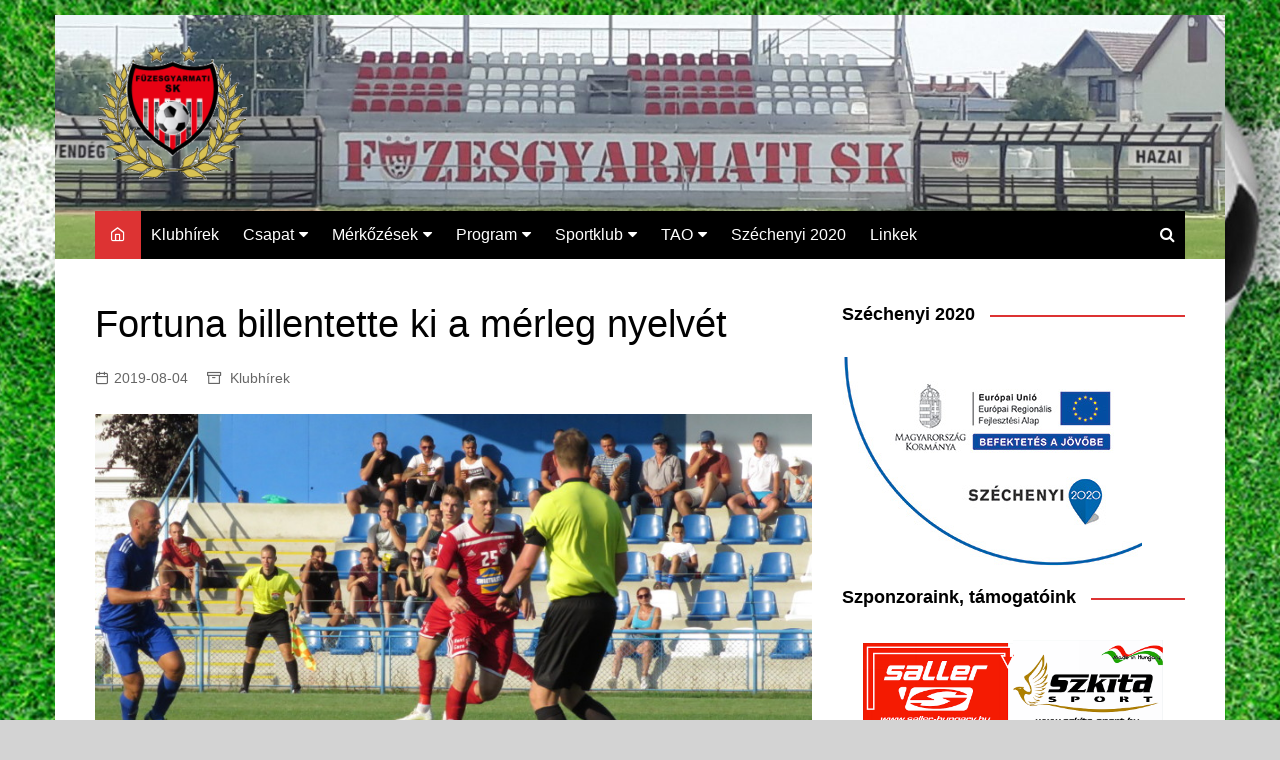

--- FILE ---
content_type: text/html; charset=UTF-8
request_url: https://fuzesgyarmatisk.hu/fortuna-billentette-ki-a-merleg-nyelvet/
body_size: 16289
content:
		<!doctype html>
		<html lang="hu">
				<head>
			<meta charset="UTF-8">
			<meta name="viewport" content="width=device-width, initial-scale=1">
			<link rel="profile" href="http://gmpg.org/xfn/11">
			<meta name='robots' content='index, follow, max-image-preview:large, max-snippet:-1, max-video-preview:-1' />

		<!-- Meta Tag Manager -->
		<meta property="og:description" content="Füzesgyarmati SK" />
		<!-- / Meta Tag Manager -->

	<!-- This site is optimized with the Yoast SEO plugin v20.13 - https://yoast.com/wordpress/plugins/seo/ -->
	<title>Fortuna billentette ki a mérleg nyelvét</title>
	<meta name="description" content="Füzesgyarmati SK" />
	<link rel="canonical" href="https://fuzesgyarmatisk.hu/fortuna-billentette-ki-a-merleg-nyelvet/" />
	<meta property="og:locale" content="hu_HU" />
	<meta property="og:type" content="article" />
	<meta property="og:title" content="Fortuna billentette ki a mérleg nyelvét" />
	<meta property="og:description" content="Füzesgyarmati SK" />
	<meta property="og:url" content="https://fuzesgyarmatisk.hu/fortuna-billentette-ki-a-merleg-nyelvet/" />
	<meta property="og:site_name" content="Füzesgyarmati SK" />
	<meta property="article:publisher" content="https://www.facebook.com/fuzesgyarmatisk/" />
	<meta property="article:published_time" content="2019-08-04T18:30:35+00:00" />
	<meta property="og:image" content="https://fuzesgyarmatisk.hu/wp-content/uploads/2019/08/IMG_7605.jpg" />
	<meta property="og:image:width" content="800" />
	<meta property="og:image:height" content="450" />
	<meta property="og:image:type" content="image/jpeg" />
	<meta name="author" content="Boros Tibor" />
	<meta name="twitter:card" content="summary_large_image" />
	<meta name="twitter:label1" content="Szerző:" />
	<meta name="twitter:data1" content="Boros Tibor" />
	<meta name="twitter:label2" content="Becsült olvasási idő" />
	<meta name="twitter:data2" content="3 perc" />
	<script type="application/ld+json" class="yoast-schema-graph">{"@context":"https://schema.org","@graph":[{"@type":"Article","@id":"https://fuzesgyarmatisk.hu/fortuna-billentette-ki-a-merleg-nyelvet/#article","isPartOf":{"@id":"https://fuzesgyarmatisk.hu/fortuna-billentette-ki-a-merleg-nyelvet/"},"author":{"name":"Boros Tibor","@id":"https://fuzesgyarmatisk.hu/#/schema/person/7d081b1ab6722824c887b204ef125c52"},"headline":"Fortuna billentette ki a mérleg nyelvét","datePublished":"2019-08-04T18:30:35+00:00","dateModified":"2019-08-04T18:30:35+00:00","mainEntityOfPage":{"@id":"https://fuzesgyarmatisk.hu/fortuna-billentette-ki-a-merleg-nyelvet/"},"wordCount":566,"publisher":{"@id":"https://fuzesgyarmatisk.hu/#organization"},"image":{"@id":"https://fuzesgyarmatisk.hu/fortuna-billentette-ki-a-merleg-nyelvet/#primaryimage"},"thumbnailUrl":"https://fuzesgyarmatisk.hu/wp-content/uploads/2019/08/IMG_7605.jpg","articleSection":["Klubhírek"],"inLanguage":"hu"},{"@type":"WebPage","@id":"https://fuzesgyarmatisk.hu/fortuna-billentette-ki-a-merleg-nyelvet/","url":"https://fuzesgyarmatisk.hu/fortuna-billentette-ki-a-merleg-nyelvet/","name":"Fortuna billentette ki a mérleg nyelvét","isPartOf":{"@id":"https://fuzesgyarmatisk.hu/#website"},"primaryImageOfPage":{"@id":"https://fuzesgyarmatisk.hu/fortuna-billentette-ki-a-merleg-nyelvet/#primaryimage"},"image":{"@id":"https://fuzesgyarmatisk.hu/fortuna-billentette-ki-a-merleg-nyelvet/#primaryimage"},"thumbnailUrl":"https://fuzesgyarmatisk.hu/wp-content/uploads/2019/08/IMG_7605.jpg","datePublished":"2019-08-04T18:30:35+00:00","dateModified":"2019-08-04T18:30:35+00:00","description":"Füzesgyarmati SK","breadcrumb":{"@id":"https://fuzesgyarmatisk.hu/fortuna-billentette-ki-a-merleg-nyelvet/#breadcrumb"},"inLanguage":"hu","potentialAction":[{"@type":"ReadAction","target":["https://fuzesgyarmatisk.hu/fortuna-billentette-ki-a-merleg-nyelvet/"]}]},{"@type":"ImageObject","inLanguage":"hu","@id":"https://fuzesgyarmatisk.hu/fortuna-billentette-ki-a-merleg-nyelvet/#primaryimage","url":"https://fuzesgyarmatisk.hu/wp-content/uploads/2019/08/IMG_7605.jpg","contentUrl":"https://fuzesgyarmatisk.hu/wp-content/uploads/2019/08/IMG_7605.jpg","width":800,"height":450},{"@type":"BreadcrumbList","@id":"https://fuzesgyarmatisk.hu/fortuna-billentette-ki-a-merleg-nyelvet/#breadcrumb","itemListElement":[{"@type":"ListItem","position":1,"name":"Home","item":"https://fuzesgyarmatisk.hu/"},{"@type":"ListItem","position":2,"name":"Fortuna billentette ki a mérleg nyelvét"}]},{"@type":"WebSite","@id":"https://fuzesgyarmatisk.hu/#website","url":"https://fuzesgyarmatisk.hu/","name":"Füzesgyarmati SK","description":"A Füzesgyarmati SK hivatalos oldala","publisher":{"@id":"https://fuzesgyarmatisk.hu/#organization"},"potentialAction":[{"@type":"SearchAction","target":{"@type":"EntryPoint","urlTemplate":"https://fuzesgyarmatisk.hu/?s={search_term_string}"},"query-input":"required name=search_term_string"}],"inLanguage":"hu"},{"@type":"Organization","@id":"https://fuzesgyarmatisk.hu/#organization","name":"Füzesgyarmati SK","url":"https://fuzesgyarmatisk.hu/","logo":{"@type":"ImageObject","inLanguage":"hu","@id":"https://fuzesgyarmatisk.hu/#/schema/logo/image/","url":"https://fuzesgyarmatisk.hu/wp-content/uploads/2016/09/fuzesgyarmat_sk_logokicsi.png","contentUrl":"https://fuzesgyarmatisk.hu/wp-content/uploads/2016/09/fuzesgyarmat_sk_logokicsi.png","width":500,"height":500,"caption":"Füzesgyarmati SK"},"image":{"@id":"https://fuzesgyarmatisk.hu/#/schema/logo/image/"},"sameAs":["https://www.facebook.com/fuzesgyarmatisk/"]},{"@type":"Person","@id":"https://fuzesgyarmatisk.hu/#/schema/person/7d081b1ab6722824c887b204ef125c52","name":"Boros Tibor","image":{"@type":"ImageObject","inLanguage":"hu","@id":"https://fuzesgyarmatisk.hu/#/schema/person/image/","url":"https://secure.gravatar.com/avatar/e748619f31acc84d4ef396dba13192b1?s=96&d=mm&r=g","contentUrl":"https://secure.gravatar.com/avatar/e748619f31acc84d4ef396dba13192b1?s=96&d=mm&r=g","caption":"Boros Tibor"}}]}</script>
	<!-- / Yoast SEO plugin. -->


<link rel="alternate" type="application/rss+xml" title="Füzesgyarmati SK &raquo; hírcsatorna" href="https://fuzesgyarmatisk.hu/feed/" />
<script type="text/javascript">
window._wpemojiSettings = {"baseUrl":"https:\/\/s.w.org\/images\/core\/emoji\/14.0.0\/72x72\/","ext":".png","svgUrl":"https:\/\/s.w.org\/images\/core\/emoji\/14.0.0\/svg\/","svgExt":".svg","source":{"concatemoji":"https:\/\/fuzesgyarmatisk.hu\/wp-includes\/js\/wp-emoji-release.min.js?ver=ebfbef2d5ff53a70b139af396fb6febc"}};
/*! This file is auto-generated */
!function(i,n){var o,s,e;function c(e){try{var t={supportTests:e,timestamp:(new Date).valueOf()};sessionStorage.setItem(o,JSON.stringify(t))}catch(e){}}function p(e,t,n){e.clearRect(0,0,e.canvas.width,e.canvas.height),e.fillText(t,0,0);var t=new Uint32Array(e.getImageData(0,0,e.canvas.width,e.canvas.height).data),r=(e.clearRect(0,0,e.canvas.width,e.canvas.height),e.fillText(n,0,0),new Uint32Array(e.getImageData(0,0,e.canvas.width,e.canvas.height).data));return t.every(function(e,t){return e===r[t]})}function u(e,t,n){switch(t){case"flag":return n(e,"\ud83c\udff3\ufe0f\u200d\u26a7\ufe0f","\ud83c\udff3\ufe0f\u200b\u26a7\ufe0f")?!1:!n(e,"\ud83c\uddfa\ud83c\uddf3","\ud83c\uddfa\u200b\ud83c\uddf3")&&!n(e,"\ud83c\udff4\udb40\udc67\udb40\udc62\udb40\udc65\udb40\udc6e\udb40\udc67\udb40\udc7f","\ud83c\udff4\u200b\udb40\udc67\u200b\udb40\udc62\u200b\udb40\udc65\u200b\udb40\udc6e\u200b\udb40\udc67\u200b\udb40\udc7f");case"emoji":return!n(e,"\ud83e\udef1\ud83c\udffb\u200d\ud83e\udef2\ud83c\udfff","\ud83e\udef1\ud83c\udffb\u200b\ud83e\udef2\ud83c\udfff")}return!1}function f(e,t,n){var r="undefined"!=typeof WorkerGlobalScope&&self instanceof WorkerGlobalScope?new OffscreenCanvas(300,150):i.createElement("canvas"),a=r.getContext("2d",{willReadFrequently:!0}),o=(a.textBaseline="top",a.font="600 32px Arial",{});return e.forEach(function(e){o[e]=t(a,e,n)}),o}function t(e){var t=i.createElement("script");t.src=e,t.defer=!0,i.head.appendChild(t)}"undefined"!=typeof Promise&&(o="wpEmojiSettingsSupports",s=["flag","emoji"],n.supports={everything:!0,everythingExceptFlag:!0},e=new Promise(function(e){i.addEventListener("DOMContentLoaded",e,{once:!0})}),new Promise(function(t){var n=function(){try{var e=JSON.parse(sessionStorage.getItem(o));if("object"==typeof e&&"number"==typeof e.timestamp&&(new Date).valueOf()<e.timestamp+604800&&"object"==typeof e.supportTests)return e.supportTests}catch(e){}return null}();if(!n){if("undefined"!=typeof Worker&&"undefined"!=typeof OffscreenCanvas&&"undefined"!=typeof URL&&URL.createObjectURL&&"undefined"!=typeof Blob)try{var e="postMessage("+f.toString()+"("+[JSON.stringify(s),u.toString(),p.toString()].join(",")+"));",r=new Blob([e],{type:"text/javascript"}),a=new Worker(URL.createObjectURL(r),{name:"wpTestEmojiSupports"});return void(a.onmessage=function(e){c(n=e.data),a.terminate(),t(n)})}catch(e){}c(n=f(s,u,p))}t(n)}).then(function(e){for(var t in e)n.supports[t]=e[t],n.supports.everything=n.supports.everything&&n.supports[t],"flag"!==t&&(n.supports.everythingExceptFlag=n.supports.everythingExceptFlag&&n.supports[t]);n.supports.everythingExceptFlag=n.supports.everythingExceptFlag&&!n.supports.flag,n.DOMReady=!1,n.readyCallback=function(){n.DOMReady=!0}}).then(function(){return e}).then(function(){var e;n.supports.everything||(n.readyCallback(),(e=n.source||{}).concatemoji?t(e.concatemoji):e.wpemoji&&e.twemoji&&(t(e.twemoji),t(e.wpemoji)))}))}((window,document),window._wpemojiSettings);
</script>
<style type="text/css">
img.wp-smiley,
img.emoji {
	display: inline !important;
	border: none !important;
	box-shadow: none !important;
	height: 1em !important;
	width: 1em !important;
	margin: 0 0.07em !important;
	vertical-align: -0.1em !important;
	background: none !important;
	padding: 0 !important;
}
</style>
	<link rel='stylesheet' id='twb-open-sans-css' href='https://fonts.googleapis.com/css?family=Open+Sans%3A300%2C400%2C500%2C600%2C700%2C800&#038;display=swap&#038;ver=ebfbef2d5ff53a70b139af396fb6febc' type='text/css' media='all' />
<link rel='stylesheet' id='twbbwg-global-css' href='https://fuzesgyarmatisk.hu/wp-content/plugins/photo-gallery/booster/assets/css/global.css?ver=1.0.0' type='text/css' media='all' />
<link rel='stylesheet' id='wp-block-library-css' href='https://fuzesgyarmatisk.hu/wp-includes/css/dist/block-library/style.min.css?ver=ebfbef2d5ff53a70b139af396fb6febc' type='text/css' media='all' />
<style id='wp-block-library-theme-inline-css' type='text/css'>
.wp-block-audio figcaption{color:#555;font-size:13px;text-align:center}.is-dark-theme .wp-block-audio figcaption{color:hsla(0,0%,100%,.65)}.wp-block-audio{margin:0 0 1em}.wp-block-code{border:1px solid #ccc;border-radius:4px;font-family:Menlo,Consolas,monaco,monospace;padding:.8em 1em}.wp-block-embed figcaption{color:#555;font-size:13px;text-align:center}.is-dark-theme .wp-block-embed figcaption{color:hsla(0,0%,100%,.65)}.wp-block-embed{margin:0 0 1em}.blocks-gallery-caption{color:#555;font-size:13px;text-align:center}.is-dark-theme .blocks-gallery-caption{color:hsla(0,0%,100%,.65)}.wp-block-image figcaption{color:#555;font-size:13px;text-align:center}.is-dark-theme .wp-block-image figcaption{color:hsla(0,0%,100%,.65)}.wp-block-image{margin:0 0 1em}.wp-block-pullquote{border-bottom:4px solid;border-top:4px solid;color:currentColor;margin-bottom:1.75em}.wp-block-pullquote cite,.wp-block-pullquote footer,.wp-block-pullquote__citation{color:currentColor;font-size:.8125em;font-style:normal;text-transform:uppercase}.wp-block-quote{border-left:.25em solid;margin:0 0 1.75em;padding-left:1em}.wp-block-quote cite,.wp-block-quote footer{color:currentColor;font-size:.8125em;font-style:normal;position:relative}.wp-block-quote.has-text-align-right{border-left:none;border-right:.25em solid;padding-left:0;padding-right:1em}.wp-block-quote.has-text-align-center{border:none;padding-left:0}.wp-block-quote.is-large,.wp-block-quote.is-style-large,.wp-block-quote.is-style-plain{border:none}.wp-block-search .wp-block-search__label{font-weight:700}.wp-block-search__button{border:1px solid #ccc;padding:.375em .625em}:where(.wp-block-group.has-background){padding:1.25em 2.375em}.wp-block-separator.has-css-opacity{opacity:.4}.wp-block-separator{border:none;border-bottom:2px solid;margin-left:auto;margin-right:auto}.wp-block-separator.has-alpha-channel-opacity{opacity:1}.wp-block-separator:not(.is-style-wide):not(.is-style-dots){width:100px}.wp-block-separator.has-background:not(.is-style-dots){border-bottom:none;height:1px}.wp-block-separator.has-background:not(.is-style-wide):not(.is-style-dots){height:2px}.wp-block-table{margin:0 0 1em}.wp-block-table td,.wp-block-table th{word-break:normal}.wp-block-table figcaption{color:#555;font-size:13px;text-align:center}.is-dark-theme .wp-block-table figcaption{color:hsla(0,0%,100%,.65)}.wp-block-video figcaption{color:#555;font-size:13px;text-align:center}.is-dark-theme .wp-block-video figcaption{color:hsla(0,0%,100%,.65)}.wp-block-video{margin:0 0 1em}.wp-block-template-part.has-background{margin-bottom:0;margin-top:0;padding:1.25em 2.375em}
</style>
<style id='classic-theme-styles-inline-css' type='text/css'>
/*! This file is auto-generated */
.wp-block-button__link{color:#fff;background-color:#32373c;border-radius:9999px;box-shadow:none;text-decoration:none;padding:calc(.667em + 2px) calc(1.333em + 2px);font-size:1.125em}.wp-block-file__button{background:#32373c;color:#fff;text-decoration:none}
</style>
<style id='global-styles-inline-css' type='text/css'>
body{--wp--preset--color--black: #000000;--wp--preset--color--cyan-bluish-gray: #abb8c3;--wp--preset--color--white: #ffffff;--wp--preset--color--pale-pink: #f78da7;--wp--preset--color--vivid-red: #cf2e2e;--wp--preset--color--luminous-vivid-orange: #ff6900;--wp--preset--color--luminous-vivid-amber: #fcb900;--wp--preset--color--light-green-cyan: #7bdcb5;--wp--preset--color--vivid-green-cyan: #00d084;--wp--preset--color--pale-cyan-blue: #8ed1fc;--wp--preset--color--vivid-cyan-blue: #0693e3;--wp--preset--color--vivid-purple: #9b51e0;--wp--preset--gradient--vivid-cyan-blue-to-vivid-purple: linear-gradient(135deg,rgba(6,147,227,1) 0%,rgb(155,81,224) 100%);--wp--preset--gradient--light-green-cyan-to-vivid-green-cyan: linear-gradient(135deg,rgb(122,220,180) 0%,rgb(0,208,130) 100%);--wp--preset--gradient--luminous-vivid-amber-to-luminous-vivid-orange: linear-gradient(135deg,rgba(252,185,0,1) 0%,rgba(255,105,0,1) 100%);--wp--preset--gradient--luminous-vivid-orange-to-vivid-red: linear-gradient(135deg,rgba(255,105,0,1) 0%,rgb(207,46,46) 100%);--wp--preset--gradient--very-light-gray-to-cyan-bluish-gray: linear-gradient(135deg,rgb(238,238,238) 0%,rgb(169,184,195) 100%);--wp--preset--gradient--cool-to-warm-spectrum: linear-gradient(135deg,rgb(74,234,220) 0%,rgb(151,120,209) 20%,rgb(207,42,186) 40%,rgb(238,44,130) 60%,rgb(251,105,98) 80%,rgb(254,248,76) 100%);--wp--preset--gradient--blush-light-purple: linear-gradient(135deg,rgb(255,206,236) 0%,rgb(152,150,240) 100%);--wp--preset--gradient--blush-bordeaux: linear-gradient(135deg,rgb(254,205,165) 0%,rgb(254,45,45) 50%,rgb(107,0,62) 100%);--wp--preset--gradient--luminous-dusk: linear-gradient(135deg,rgb(255,203,112) 0%,rgb(199,81,192) 50%,rgb(65,88,208) 100%);--wp--preset--gradient--pale-ocean: linear-gradient(135deg,rgb(255,245,203) 0%,rgb(182,227,212) 50%,rgb(51,167,181) 100%);--wp--preset--gradient--electric-grass: linear-gradient(135deg,rgb(202,248,128) 0%,rgb(113,206,126) 100%);--wp--preset--gradient--midnight: linear-gradient(135deg,rgb(2,3,129) 0%,rgb(40,116,252) 100%);--wp--preset--font-size--small: 16px;--wp--preset--font-size--medium: 28px;--wp--preset--font-size--large: 32px;--wp--preset--font-size--x-large: 42px;--wp--preset--font-size--larger: 38px;--wp--preset--spacing--20: 0.44rem;--wp--preset--spacing--30: 0.67rem;--wp--preset--spacing--40: 1rem;--wp--preset--spacing--50: 1.5rem;--wp--preset--spacing--60: 2.25rem;--wp--preset--spacing--70: 3.38rem;--wp--preset--spacing--80: 5.06rem;--wp--preset--shadow--natural: 6px 6px 9px rgba(0, 0, 0, 0.2);--wp--preset--shadow--deep: 12px 12px 50px rgba(0, 0, 0, 0.4);--wp--preset--shadow--sharp: 6px 6px 0px rgba(0, 0, 0, 0.2);--wp--preset--shadow--outlined: 6px 6px 0px -3px rgba(255, 255, 255, 1), 6px 6px rgba(0, 0, 0, 1);--wp--preset--shadow--crisp: 6px 6px 0px rgba(0, 0, 0, 1);}:where(.is-layout-flex){gap: 0.5em;}:where(.is-layout-grid){gap: 0.5em;}body .is-layout-flow > .alignleft{float: left;margin-inline-start: 0;margin-inline-end: 2em;}body .is-layout-flow > .alignright{float: right;margin-inline-start: 2em;margin-inline-end: 0;}body .is-layout-flow > .aligncenter{margin-left: auto !important;margin-right: auto !important;}body .is-layout-constrained > .alignleft{float: left;margin-inline-start: 0;margin-inline-end: 2em;}body .is-layout-constrained > .alignright{float: right;margin-inline-start: 2em;margin-inline-end: 0;}body .is-layout-constrained > .aligncenter{margin-left: auto !important;margin-right: auto !important;}body .is-layout-constrained > :where(:not(.alignleft):not(.alignright):not(.alignfull)){max-width: var(--wp--style--global--content-size);margin-left: auto !important;margin-right: auto !important;}body .is-layout-constrained > .alignwide{max-width: var(--wp--style--global--wide-size);}body .is-layout-flex{display: flex;}body .is-layout-flex{flex-wrap: wrap;align-items: center;}body .is-layout-flex > *{margin: 0;}body .is-layout-grid{display: grid;}body .is-layout-grid > *{margin: 0;}:where(.wp-block-columns.is-layout-flex){gap: 2em;}:where(.wp-block-columns.is-layout-grid){gap: 2em;}:where(.wp-block-post-template.is-layout-flex){gap: 1.25em;}:where(.wp-block-post-template.is-layout-grid){gap: 1.25em;}.has-black-color{color: var(--wp--preset--color--black) !important;}.has-cyan-bluish-gray-color{color: var(--wp--preset--color--cyan-bluish-gray) !important;}.has-white-color{color: var(--wp--preset--color--white) !important;}.has-pale-pink-color{color: var(--wp--preset--color--pale-pink) !important;}.has-vivid-red-color{color: var(--wp--preset--color--vivid-red) !important;}.has-luminous-vivid-orange-color{color: var(--wp--preset--color--luminous-vivid-orange) !important;}.has-luminous-vivid-amber-color{color: var(--wp--preset--color--luminous-vivid-amber) !important;}.has-light-green-cyan-color{color: var(--wp--preset--color--light-green-cyan) !important;}.has-vivid-green-cyan-color{color: var(--wp--preset--color--vivid-green-cyan) !important;}.has-pale-cyan-blue-color{color: var(--wp--preset--color--pale-cyan-blue) !important;}.has-vivid-cyan-blue-color{color: var(--wp--preset--color--vivid-cyan-blue) !important;}.has-vivid-purple-color{color: var(--wp--preset--color--vivid-purple) !important;}.has-black-background-color{background-color: var(--wp--preset--color--black) !important;}.has-cyan-bluish-gray-background-color{background-color: var(--wp--preset--color--cyan-bluish-gray) !important;}.has-white-background-color{background-color: var(--wp--preset--color--white) !important;}.has-pale-pink-background-color{background-color: var(--wp--preset--color--pale-pink) !important;}.has-vivid-red-background-color{background-color: var(--wp--preset--color--vivid-red) !important;}.has-luminous-vivid-orange-background-color{background-color: var(--wp--preset--color--luminous-vivid-orange) !important;}.has-luminous-vivid-amber-background-color{background-color: var(--wp--preset--color--luminous-vivid-amber) !important;}.has-light-green-cyan-background-color{background-color: var(--wp--preset--color--light-green-cyan) !important;}.has-vivid-green-cyan-background-color{background-color: var(--wp--preset--color--vivid-green-cyan) !important;}.has-pale-cyan-blue-background-color{background-color: var(--wp--preset--color--pale-cyan-blue) !important;}.has-vivid-cyan-blue-background-color{background-color: var(--wp--preset--color--vivid-cyan-blue) !important;}.has-vivid-purple-background-color{background-color: var(--wp--preset--color--vivid-purple) !important;}.has-black-border-color{border-color: var(--wp--preset--color--black) !important;}.has-cyan-bluish-gray-border-color{border-color: var(--wp--preset--color--cyan-bluish-gray) !important;}.has-white-border-color{border-color: var(--wp--preset--color--white) !important;}.has-pale-pink-border-color{border-color: var(--wp--preset--color--pale-pink) !important;}.has-vivid-red-border-color{border-color: var(--wp--preset--color--vivid-red) !important;}.has-luminous-vivid-orange-border-color{border-color: var(--wp--preset--color--luminous-vivid-orange) !important;}.has-luminous-vivid-amber-border-color{border-color: var(--wp--preset--color--luminous-vivid-amber) !important;}.has-light-green-cyan-border-color{border-color: var(--wp--preset--color--light-green-cyan) !important;}.has-vivid-green-cyan-border-color{border-color: var(--wp--preset--color--vivid-green-cyan) !important;}.has-pale-cyan-blue-border-color{border-color: var(--wp--preset--color--pale-cyan-blue) !important;}.has-vivid-cyan-blue-border-color{border-color: var(--wp--preset--color--vivid-cyan-blue) !important;}.has-vivid-purple-border-color{border-color: var(--wp--preset--color--vivid-purple) !important;}.has-vivid-cyan-blue-to-vivid-purple-gradient-background{background: var(--wp--preset--gradient--vivid-cyan-blue-to-vivid-purple) !important;}.has-light-green-cyan-to-vivid-green-cyan-gradient-background{background: var(--wp--preset--gradient--light-green-cyan-to-vivid-green-cyan) !important;}.has-luminous-vivid-amber-to-luminous-vivid-orange-gradient-background{background: var(--wp--preset--gradient--luminous-vivid-amber-to-luminous-vivid-orange) !important;}.has-luminous-vivid-orange-to-vivid-red-gradient-background{background: var(--wp--preset--gradient--luminous-vivid-orange-to-vivid-red) !important;}.has-very-light-gray-to-cyan-bluish-gray-gradient-background{background: var(--wp--preset--gradient--very-light-gray-to-cyan-bluish-gray) !important;}.has-cool-to-warm-spectrum-gradient-background{background: var(--wp--preset--gradient--cool-to-warm-spectrum) !important;}.has-blush-light-purple-gradient-background{background: var(--wp--preset--gradient--blush-light-purple) !important;}.has-blush-bordeaux-gradient-background{background: var(--wp--preset--gradient--blush-bordeaux) !important;}.has-luminous-dusk-gradient-background{background: var(--wp--preset--gradient--luminous-dusk) !important;}.has-pale-ocean-gradient-background{background: var(--wp--preset--gradient--pale-ocean) !important;}.has-electric-grass-gradient-background{background: var(--wp--preset--gradient--electric-grass) !important;}.has-midnight-gradient-background{background: var(--wp--preset--gradient--midnight) !important;}.has-small-font-size{font-size: var(--wp--preset--font-size--small) !important;}.has-medium-font-size{font-size: var(--wp--preset--font-size--medium) !important;}.has-large-font-size{font-size: var(--wp--preset--font-size--large) !important;}.has-x-large-font-size{font-size: var(--wp--preset--font-size--x-large) !important;}
.wp-block-navigation a:where(:not(.wp-element-button)){color: inherit;}
:where(.wp-block-post-template.is-layout-flex){gap: 1.25em;}:where(.wp-block-post-template.is-layout-grid){gap: 1.25em;}
:where(.wp-block-columns.is-layout-flex){gap: 2em;}:where(.wp-block-columns.is-layout-grid){gap: 2em;}
.wp-block-pullquote{font-size: 1.5em;line-height: 1.6;}
</style>
<link rel='stylesheet' id='bwg_fonts-css' href='https://fuzesgyarmatisk.hu/wp-content/plugins/photo-gallery/css/bwg-fonts/fonts.css?ver=0.0.1' type='text/css' media='all' />
<link rel='stylesheet' id='sumoselect-css' href='https://fuzesgyarmatisk.hu/wp-content/plugins/photo-gallery/css/sumoselect.min.css?ver=3.4.6' type='text/css' media='all' />
<link rel='stylesheet' id='mCustomScrollbar-css' href='https://fuzesgyarmatisk.hu/wp-content/plugins/photo-gallery/css/jquery.mCustomScrollbar.min.css?ver=3.1.5' type='text/css' media='all' />
<link rel='stylesheet' id='bwg_frontend-css' href='https://fuzesgyarmatisk.hu/wp-content/plugins/photo-gallery/css/styles.min.css?ver=1.8.23' type='text/css' media='all' />
<link rel='stylesheet' id='fb_current_stylesheet-css' href='https://fuzesgyarmatisk.hu/wp-content/plugins/wp-facebook-fanbox-widget/css/style.css?ver=ebfbef2d5ff53a70b139af396fb6febc' type='text/css' media='all' />
<link rel='stylesheet' id='wordpress-popular-posts-css-css' href='https://fuzesgyarmatisk.hu/wp-content/plugins/wordpress-popular-posts/assets/css/wpp.css?ver=6.4.2' type='text/css' media='all' />
<link rel='stylesheet' id='cream-magazine-style-css' href='https://fuzesgyarmatisk.hu/wp-content/themes/cream-magazine/style.css?ver=2.1.7' type='text/css' media='all' />
<link rel='stylesheet' id='fontAwesome-4-css' href='https://fuzesgyarmatisk.hu/wp-content/themes/cream-magazine/assets/dist/fonts/fontAwesome/fontAwesome.min.css?ver=2.1.7' type='text/css' media='all' />
<link rel='stylesheet' id='feather-icons-css' href='https://fuzesgyarmatisk.hu/wp-content/themes/cream-magazine/assets/dist/fonts/feather/feather.min.css?ver=2.1.7' type='text/css' media='all' />
<link rel='stylesheet' id='cream-magazine-main-css' href='https://fuzesgyarmatisk.hu/wp-content/themes/cream-magazine/assets/dist/css/main.css?ver=2.1.7' type='text/css' media='all' />
<script type='text/javascript' src='https://fuzesgyarmatisk.hu/wp-includes/js/jquery/jquery.min.js?ver=3.7.0' id='jquery-core-js'></script>
<script type='text/javascript' src='https://fuzesgyarmatisk.hu/wp-includes/js/jquery/jquery-migrate.min.js?ver=3.4.1' id='jquery-migrate-js'></script>
<script type='text/javascript' src='https://fuzesgyarmatisk.hu/wp-content/plugins/photo-gallery/booster/assets/js/circle-progress.js?ver=1.2.2' id='twbbwg-circle-js'></script>
<script type='text/javascript' id='twbbwg-global-js-extra'>
/* <![CDATA[ */
var twb = {"nonce":"08c41dd2c6","ajax_url":"https:\/\/fuzesgyarmatisk.hu\/wp-admin\/admin-ajax.php","plugin_url":"https:\/\/fuzesgyarmatisk.hu\/wp-content\/plugins\/photo-gallery\/booster","href":"https:\/\/fuzesgyarmatisk.hu\/wp-admin\/admin.php?page=twbbwg_photo-gallery"};
var twb = {"nonce":"08c41dd2c6","ajax_url":"https:\/\/fuzesgyarmatisk.hu\/wp-admin\/admin-ajax.php","plugin_url":"https:\/\/fuzesgyarmatisk.hu\/wp-content\/plugins\/photo-gallery\/booster","href":"https:\/\/fuzesgyarmatisk.hu\/wp-admin\/admin.php?page=twbbwg_photo-gallery"};
/* ]]> */
</script>
<script type='text/javascript' src='https://fuzesgyarmatisk.hu/wp-content/plugins/photo-gallery/booster/assets/js/global.js?ver=1.0.0' id='twbbwg-global-js'></script>
<script type='text/javascript' src='https://fuzesgyarmatisk.hu/wp-content/plugins/photo-gallery/js/jquery.sumoselect.min.js?ver=3.4.6' id='sumoselect-js'></script>
<script type='text/javascript' src='https://fuzesgyarmatisk.hu/wp-content/plugins/photo-gallery/js/tocca.min.js?ver=2.0.9' id='bwg_mobile-js'></script>
<script type='text/javascript' src='https://fuzesgyarmatisk.hu/wp-content/plugins/photo-gallery/js/jquery.mCustomScrollbar.concat.min.js?ver=3.1.5' id='mCustomScrollbar-js'></script>
<script type='text/javascript' src='https://fuzesgyarmatisk.hu/wp-content/plugins/photo-gallery/js/jquery.fullscreen.min.js?ver=0.6.0' id='jquery-fullscreen-js'></script>
<script type='text/javascript' id='bwg_frontend-js-extra'>
/* <![CDATA[ */
var bwg_objectsL10n = {"bwg_field_required":"field is required.","bwg_mail_validation":"Ez nem egy \u00e9rv\u00e9nyes e-mail c\u00edm\u00e9t. ","bwg_search_result":"Nincsenek k\u00e9pek felel meg a keres\u00e9st.","bwg_select_tag":"Select Tag","bwg_order_by":"Order By","bwg_search":"Keres\u00e9s","bwg_show_ecommerce":"Show Ecommerce","bwg_hide_ecommerce":"Hide Ecommerce","bwg_show_comments":"Hozz\u00e1sz\u00f3l\u00e1st mutat","bwg_hide_comments":"Megjegyz\u00e9sek elrejt\u00e9se","bwg_restore":"Vissza\u00e1ll\u00edt\u00e1sa","bwg_maximize":"Maximaliz\u00e1l\u00e1sa","bwg_fullscreen":"Teljes k\u00e9perny\u0151","bwg_exit_fullscreen":"Kil\u00e9p\u00e9s Teljes k\u00e9perny\u0151","bwg_search_tag":"SEARCH...","bwg_tag_no_match":"No tags found","bwg_all_tags_selected":"All tags selected","bwg_tags_selected":"tags selected","play":"Lej\u00e1tsz\u00e1s","pause":"Sz\u00fcnet","is_pro":"","bwg_play":"Lej\u00e1tsz\u00e1s","bwg_pause":"Sz\u00fcnet","bwg_hide_info":"Inform\u00e1ci\u00f3 elrejt\u00e9se","bwg_show_info":"Mutassa info","bwg_hide_rating":"Hide \u00e9rt\u00e9kel\u00e9se","bwg_show_rating":"Mutassa \u00e9rt\u00e9kel\u00e9se","ok":"Ok","cancel":"Cancel","select_all":"Select all","lazy_load":"0","lazy_loader":"https:\/\/fuzesgyarmatisk.hu\/wp-content\/plugins\/photo-gallery\/images\/ajax_loader.png","front_ajax":"0","bwg_tag_see_all":"see all tags","bwg_tag_see_less":"see less tags"};
/* ]]> */
</script>
<script type='text/javascript' src='https://fuzesgyarmatisk.hu/wp-content/plugins/photo-gallery/js/scripts.min.js?ver=1.8.23' id='bwg_frontend-js'></script>
<script id="wpp-json" type="application/json">
{"sampling_active":0,"sampling_rate":100,"ajax_url":"https:\/\/fuzesgyarmatisk.hu\/wp-json\/wordpress-popular-posts\/v1\/popular-posts","api_url":"https:\/\/fuzesgyarmatisk.hu\/wp-json\/wordpress-popular-posts","ID":2964,"token":"0deff1e18c","lang":0,"debug":0}
</script>
<script type='text/javascript' src='https://fuzesgyarmatisk.hu/wp-content/plugins/wordpress-popular-posts/assets/js/wpp.min.js?ver=6.4.2' id='wpp-js-js'></script>
<link rel="https://api.w.org/" href="https://fuzesgyarmatisk.hu/wp-json/" /><link rel="alternate" type="application/json" href="https://fuzesgyarmatisk.hu/wp-json/wp/v2/posts/2964" /><link rel="EditURI" type="application/rsd+xml" title="RSD" href="https://fuzesgyarmatisk.hu/xmlrpc.php?rsd" />

<link rel='shortlink' href='https://fuzesgyarmatisk.hu/?p=2964' />
<link rel="alternate" type="application/json+oembed" href="https://fuzesgyarmatisk.hu/wp-json/oembed/1.0/embed?url=https%3A%2F%2Ffuzesgyarmatisk.hu%2Ffortuna-billentette-ki-a-merleg-nyelvet%2F" />
<link rel="alternate" type="text/xml+oembed" href="https://fuzesgyarmatisk.hu/wp-json/oembed/1.0/embed?url=https%3A%2F%2Ffuzesgyarmatisk.hu%2Ffortuna-billentette-ki-a-merleg-nyelvet%2F&#038;format=xml" />
            <style id="wpp-loading-animation-styles">@-webkit-keyframes bgslide{from{background-position-x:0}to{background-position-x:-200%}}@keyframes bgslide{from{background-position-x:0}to{background-position-x:-200%}}.wpp-widget-placeholder,.wpp-widget-block-placeholder,.wpp-shortcode-placeholder{margin:0 auto;width:60px;height:3px;background:#dd3737;background:linear-gradient(90deg,#dd3737 0%,#571313 10%,#dd3737 100%);background-size:200% auto;border-radius:3px;-webkit-animation:bgslide 1s infinite linear;animation:bgslide 1s infinite linear}</style>
            <style>a:focus{outline:none !important;}a:hover{text-decoration:none !important;}button,input[type="button"],input[type="reset"],input[type="submit"],.primary-navigation > ul > li.home-btn,.cm_header_lay_three .primary-navigation > ul > li.home-btn,.news_ticker_wrap .ticker_head,#toTop,.section-title h2::after,.sidebar-widget-area .widget .widget-title h2::after,.footer-widget-container .widget .widget-title h2::after,#comments div#respond h3#reply-title::after,#comments h2.comments-title:after,.post_tags a,.owl-carousel .owl-nav button.owl-prev,.owl-carousel .owl-nav button.owl-next,.cm_author_widget .author-detail-link a,.error_foot form input[type="submit"],.widget_search form input[type="submit"],.header-search-container input[type="submit"],.trending_widget_carousel .owl-dots button.owl-dot,.pagination .page-numbers.current,.post-navigation .nav-links .nav-previous a,.post-navigation .nav-links .nav-next a,#comments form input[type="submit"],footer .widget.widget_search form input[type="submit"]:hover,.widget_product_search .woocommerce-product-search button[type="submit"],.woocommerce ul.products li.product .button,.woocommerce .woocommerce-pagination ul.page-numbers li span.current,.woocommerce .product div.summary .cart button.single_add_to_cart_button,.woocommerce .product div.woocommerce-tabs div.panel #reviews #review_form_wrapper .comment-form p.form-submit .submit,.woocommerce .product section.related > h2::after,.woocommerce .cart .button:hover,.woocommerce .cart .button:focus,.woocommerce .cart input.button:hover,.woocommerce .cart input.button:focus,.woocommerce #respond input#submit:hover,.woocommerce #respond input#submit:focus,.woocommerce button.button:hover,.woocommerce button.button:focus,.woocommerce input.button:hover,.woocommerce input.button:focus,.woocommerce #respond input#submit.alt:hover,.woocommerce a.button.alt:hover,.woocommerce button.button.alt:hover,.woocommerce input.button.alt:hover,.woocommerce a.remove:hover,.woocommerce-account .woocommerce-MyAccount-navigation ul li.is-active a,.woocommerce a.button:hover,.woocommerce a.button:focus,.widget_product_tag_cloud .tagcloud a:hover,.widget_product_tag_cloud .tagcloud a:focus,.woocommerce .widget_price_filter .price_slider_wrapper .ui-slider .ui-slider-handle,.error_page_top_portion,.primary-navigation ul li a span.menu-item-description{background-color:#dd3333}a:hover,.post_title h2 a:hover,.post_title h2 a:focus,.post_meta li a:hover,.post_meta li a:focus,ul.social-icons li a[href*=".com"]:hover::before,.ticker_carousel .owl-nav button.owl-prev i,.ticker_carousel .owl-nav button.owl-next i,.news_ticker_wrap .ticker_items .item a:hover,.news_ticker_wrap .ticker_items .item a:focus,.cm_banner .post_title h2 a:hover,.cm_banner .post_meta li a:hover,.cm_middle_post_widget_one .post_title h2 a:hover,.cm_middle_post_widget_one .post_meta li a:hover,.cm_middle_post_widget_three .post_thumb .post-holder a:hover,.cm_middle_post_widget_three .post_thumb .post-holder a:focus,.cm_middle_post_widget_six .middle_widget_six_carousel .item .card .card_content a:hover,.cm_middle_post_widget_six .middle_widget_six_carousel .item .card .card_content a:focus,.cm_post_widget_twelve .card .post-holder a:hover,.cm_post_widget_twelve .card .post-holder a:focus,.cm_post_widget_seven .card .card_content a:hover,.cm_post_widget_seven .card .card_content a:focus,.copyright_section a:hover,.footer_nav ul li a:hover,.breadcrumb ul li:last-child span,.pagination .page-numbers:hover,#comments ol.comment-list li article footer.comment-meta .comment-metadata span.edit-link a:hover,#comments ol.comment-list li article .reply a:hover,.social-share ul li a:hover,ul.social-icons li a:hover,ul.social-icons li a:focus,.woocommerce ul.products li.product a:hover,.woocommerce ul.products li.product .price,.woocommerce .woocommerce-pagination ul.page-numbers li a.page-numbers:hover,.woocommerce div.product p.price,.woocommerce div.product span.price,.video_section .video_details .post_title h2 a:hover,.primary-navigation.dark li a:hover,footer .footer_inner a:hover,.footer-widget-container ul.post_meta li:hover span,.footer-widget-container ul.post_meta li:hover a,ul.post_meta li a:hover,.cm-post-widget-two .big-card .post-holder .post_title h2 a:hover,.cm-post-widget-two .big-card .post_meta li a:hover,.copyright_section .copyrights a,.breadcrumb ul li a:hover,.breadcrumb ul li a:hover span{color:#dd3333}.ticker_carousel .owl-nav button.owl-prev,.ticker_carousel .owl-nav button.owl-next,.error_foot form input[type="submit"],.widget_search form input[type="submit"],.pagination .page-numbers:hover,#comments form input[type="submit"],.social-share ul li a:hover,.header-search-container .search-form-entry,.widget_product_search .woocommerce-product-search button[type="submit"],.woocommerce .woocommerce-pagination ul.page-numbers li span.current,.woocommerce .woocommerce-pagination ul.page-numbers li a.page-numbers:hover,.woocommerce a.remove:hover,.ticker_carousel .owl-nav button.owl-prev:hover,.ticker_carousel .owl-nav button.owl-next:hover,footer .widget.widget_search form input[type="submit"]:hover,.trending_widget_carousel .owl-dots button.owl-dot,.the_content blockquote,.widget_tag_cloud .tagcloud a:hover{border-color:#dd3333}header .mask{background-color:rgba(0,0,0,0.2);}header.cm-header-style-one{background-image:url(https://fuzesgyarmatisk.hu/wp-content/uploads/2020/08/cropped-20200823_133117-scaled-3.jpg);}.site-description{color:#ffffff;}body{font-family:Arial,sans-serif;font-weight:inherit;}h1,h2,h3,h4,h5,h6,.site-title{font-family:Arial,sans-serif;font-weight:inherit;}.entry_cats ul.post-categories li a{background-color:#dd3333;color:#fff;}.entry_cats ul.post-categories li a:hover{background-color:#010101;color:#fff;}.the_content a{color:#dd3333;}.the_content a:hover{color:#010101;}.post-display-grid .card_content .cm-post-excerpt{margin-top:15px;}</style>		<style type="text/css">
							.site-title,
				.site-description {
					position: absolute;
					clip: rect(1px, 1px, 1px, 1px);
				}
						</style>
		<style type="text/css" id="custom-background-css">
body.custom-background { background-color: #d3d3d3; background-image: url("https://fuzesgyarmatisk.hu/wp-content/uploads/2020/05/gyepszonyeg.jpg"); background-position: left top; background-size: contain; background-repeat: repeat; background-attachment: scroll; }
</style>
	<link rel="icon" href="https://fuzesgyarmatisk.hu/wp-content/uploads/2016/09/cropped-fuzesgyarmat_sk_logo200-e1473157673990-1-32x32.png" sizes="32x32" />
<link rel="icon" href="https://fuzesgyarmatisk.hu/wp-content/uploads/2016/09/cropped-fuzesgyarmat_sk_logo200-e1473157673990-1-192x192.png" sizes="192x192" />
<link rel="apple-touch-icon" href="https://fuzesgyarmatisk.hu/wp-content/uploads/2016/09/cropped-fuzesgyarmat_sk_logo200-e1473157673990-1-180x180.png" />
<meta name="msapplication-TileImage" content="https://fuzesgyarmatisk.hu/wp-content/uploads/2016/09/cropped-fuzesgyarmat_sk_logo200-e1473157673990-1-270x270.png" />
		<style type="text/css" id="wp-custom-css">
			.wpp-thumbnail {
    margin-top: 10px;
}
.sidebar-widget-area .widget {
    margin-bottom: 20px;
    overflow: no;
    background-color: transparent;
    padding: 0px 0px;
}
.cm-container {
    margin-top: 15px;
}
.cm_archive_page .section-title h1, .cm_search_page .section-title h1, .cm_not_found_page .section-title h1 {
    display: none;
}
.wpp-thumbnail {
    margin-top: 10px;
}
.widget_rss ul li a {
    font-style: inherit;
}		</style>
				</head>
				<body class="post-template-default single single-post postid-2964 single-format-standard custom-background wp-custom-logo wp-embed-responsive cm-mobile-content-sidebar right-sidebar boxed">
						<a class="skip-link screen-reader-text" href="#content">Skip to content</a>
				<div class="page-wrapper">
		<header class="general-header cm-header-style-one">
		<div class="cm-container">
		<div class="logo-container">
			<div class="row align-items-center">
				<div class="cm-col-lg-4 cm-col-12">
							<div class="logo">
			<a href="https://fuzesgyarmatisk.hu/" class="custom-logo-link" rel="home"><img width="152" height="136" src="https://fuzesgyarmatisk.hu/wp-content/uploads/2016/09/cropped-fuzesgyarmat_sk_logo200-e1473157673990-19.png" class="custom-logo" alt="Füzesgyarmati SK" decoding="async" /></a>		</div><!-- .logo -->
						</div><!-- .col -->
							</div><!-- .row -->
		</div><!-- .logo-container -->
		<nav class="main-navigation">
			<div id="main-nav" class="primary-navigation">
				<ul id="menu-menu-1" class=""><li class="home-btn"><a href="https://fuzesgyarmatisk.hu/"><i class="feather icon-home" aria-hidden="true"></i></a></li><li id="menu-item-4063" class="menu-item menu-item-type-taxonomy menu-item-object-category current-post-ancestor current-menu-parent current-post-parent menu-item-4063"><a href="https://fuzesgyarmatisk.hu/category/klubhirek/">Klubhírek</a></li>
<li id="menu-item-4064" class="menu-item menu-item-type-post_type menu-item-object-page menu-item-has-children menu-item-4064"><a href="https://fuzesgyarmatisk.hu/csapat/">Csapat</a>
<ul class="sub-menu">
	<li id="menu-item-2913" class="menu-item menu-item-type-post_type menu-item-object-page menu-item-2913"><a href="https://fuzesgyarmatisk.hu/fsk-ii/">FSK II.</a></li>
</ul>
</li>
<li id="menu-item-224" class="menu-item menu-item-type-post_type menu-item-object-page menu-item-has-children menu-item-224"><a href="https://fuzesgyarmatisk.hu/merkozesek/">Mérkőzések</a>
<ul class="sub-menu">
	<li id="menu-item-2934" class="menu-item menu-item-type-post_type menu-item-object-page menu-item-2934"><a href="https://fuzesgyarmatisk.hu/fsk-ii-2/">FSK II.</a></li>
	<li id="menu-item-2303" class="menu-item menu-item-type-post_type menu-item-object-page menu-item-2303"><a href="https://fuzesgyarmatisk.hu/videok/">Videók</a></li>
	<li id="menu-item-291" class="menu-item menu-item-type-post_type menu-item-object-page menu-item-291"><a href="https://fuzesgyarmatisk.hu/tabella/">Tabella</a></li>
	<li id="menu-item-1432" class="menu-item menu-item-type-post_type menu-item-object-page menu-item-1432"><a href="https://fuzesgyarmatisk.hu/golszerzok/">Gólszerzők</a></li>
</ul>
</li>
<li id="menu-item-204" class="menu-item menu-item-type-post_type menu-item-object-page menu-item-has-children menu-item-204"><a href="https://fuzesgyarmatisk.hu/program/">Program</a>
<ul class="sub-menu">
	<li id="menu-item-2942" class="menu-item menu-item-type-post_type menu-item-object-page menu-item-2942"><a href="https://fuzesgyarmatisk.hu/fsk-ii-3/">FSK II.</a></li>
</ul>
</li>
<li id="menu-item-51" class="menu-item menu-item-type-post_type menu-item-object-page menu-item-has-children menu-item-51"><a href="https://fuzesgyarmatisk.hu/about/">Sportklub</a>
<ul class="sub-menu">
	<li id="menu-item-87" class="menu-item menu-item-type-post_type menu-item-object-post menu-item-87"><a href="https://fuzesgyarmatisk.hu/elerhetoseg-es-megkozelites/">Sporttelep</a></li>
	<li id="menu-item-269" class="menu-item menu-item-type-post_type menu-item-object-page menu-item-269"><a href="https://fuzesgyarmatisk.hu/kapcsolat/">Kapcsolat</a></li>
	<li id="menu-item-3805" class="menu-item menu-item-type-post_type menu-item-object-page menu-item-3805"><a href="https://fuzesgyarmatisk.hu/eves-beszamolo/">Éves beszámoló</a></li>
	<li id="menu-item-4122" class="menu-item menu-item-type-post_type menu-item-object-page menu-item-4122"><a href="https://fuzesgyarmatisk.hu/dokumentumok/">Dokumentumok</a></li>
</ul>
</li>
<li id="menu-item-3757" class="menu-item menu-item-type-post_type menu-item-object-page menu-item-has-children menu-item-3757"><a href="https://fuzesgyarmatisk.hu/tao/">TAO</a>
<ul class="sub-menu">
	<li id="menu-item-4176" class="menu-item menu-item-type-post_type menu-item-object-page menu-item-4176"><a href="https://fuzesgyarmatisk.hu/2019-2/">2019</a></li>
	<li id="menu-item-4175" class="menu-item menu-item-type-post_type menu-item-object-page menu-item-4175"><a href="https://fuzesgyarmatisk.hu/2020-2/">2020</a></li>
	<li id="menu-item-5495" class="menu-item menu-item-type-post_type menu-item-object-page menu-item-5495"><a href="https://fuzesgyarmatisk.hu/2021-2/">2021</a></li>
	<li id="menu-item-6238" class="menu-item menu-item-type-post_type menu-item-object-page menu-item-6238"><a href="https://fuzesgyarmatisk.hu/2022-2/">2022</a></li>
	<li id="menu-item-6822" class="menu-item menu-item-type-post_type menu-item-object-page menu-item-6822"><a href="https://fuzesgyarmatisk.hu/2023-2/">2023</a></li>
	<li id="menu-item-6911" class="menu-item menu-item-type-post_type menu-item-object-page menu-item-6911"><a href="https://fuzesgyarmatisk.hu/2024-2/">2024</a></li>
	<li id="menu-item-6932" class="menu-item menu-item-type-post_type menu-item-object-page menu-item-6932"><a href="https://fuzesgyarmatisk.hu/2025-2/">2025</a></li>
	<li id="menu-item-6935" class="menu-item menu-item-type-post_type menu-item-object-page menu-item-6935"><a href="https://fuzesgyarmatisk.hu/2026-2/">2026</a></li>
</ul>
</li>
<li id="menu-item-6277" class="menu-item menu-item-type-post_type menu-item-object-page menu-item-6277"><a href="https://fuzesgyarmatisk.hu/szechenyi-2020/">Széchenyi 2020</a></li>
<li id="menu-item-4052" class="menu-item menu-item-type-post_type menu-item-object-page menu-item-4052"><a href="https://fuzesgyarmatisk.hu/linkek/">Linkek</a></li>
</ul>			</div><!-- .primary-navigation -->
			<div class="header-search-container">
				<div class="search-form-entry">
					<form role="search" class="cm-search-form" method="get" action="https://fuzesgyarmatisk.hu/"><input type="search" name="s" placeholder="Search..." value="" ><button type="submit" class="cm-submit-btn"><i class="feather icon-search"></i></button></form>				</div><!-- .search-form-entry -->
			</div><!-- .search-container -->
		</nav><!-- .main-navigation -->
	</div><!-- .cm-container -->
</header><!-- .general-header -->
<div id="content" class="site-content">
	<div class="cm-container">
	<div class="inner-page-wrapper">
		<div id="primary" class="content-area">
			<main id="main" class="site-main">
				<div class="cm_post_page_lay_wrap">
										<div class="single-container">
						<div class="row">  
							<div class="cm-col-lg-8 cm-col-12 sticky_portion cm-order-1-mobile-tablet">
								<div class="content-entry">
	<article id="post-2964" class="post-detail post-2964 post type-post status-publish format-standard has-post-thumbnail hentry category-klubhirek">
		<div class="the_title">
			<h1>Fortuna billentette ki a mérleg nyelvét</h1>
		</div><!-- .the_title -->
					<div class="cm-post-meta">
				<ul class="post_meta">
											<li class="posted_date">
							<a href="https://fuzesgyarmatisk.hu/fortuna-billentette-ki-a-merleg-nyelvet/"><time class="entry-date published updated" datetime="2019-08-04T18:30:35+02:00">2019-08-04</time></a>
						</li><!-- .posted_date -->
													<li class="entry_cats">
								<a href="https://fuzesgyarmatisk.hu/category/klubhirek/" rel="category tag">Klubhírek</a>							</li><!-- .entry_cats -->
											</ul><!-- .post_meta -->
			</div><!-- .meta -->
									<div class="post_thumb">
					<figure>
					<img width="800" height="450" src="https://fuzesgyarmatisk.hu/wp-content/uploads/2019/08/IMG_7605.jpg" class="attachment-full size-full wp-post-image" alt="Fortuna billentette ki a mérleg nyelvét" decoding="async" fetchpriority="high" srcset="https://fuzesgyarmatisk.hu/wp-content/uploads/2019/08/IMG_7605.jpg 800w, https://fuzesgyarmatisk.hu/wp-content/uploads/2019/08/IMG_7605-300x169.jpg 300w, https://fuzesgyarmatisk.hu/wp-content/uploads/2019/08/IMG_7605-768x432.jpg 768w, https://fuzesgyarmatisk.hu/wp-content/uploads/2019/08/IMG_7605-640x360.jpg 640w, https://fuzesgyarmatisk.hu/wp-content/uploads/2019/08/IMG_7605-150x84.jpg 150w, https://fuzesgyarmatisk.hu/wp-content/uploads/2019/08/IMG_7605-100x56.jpg 100w, https://fuzesgyarmatisk.hu/wp-content/uploads/2019/08/IMG_7605-50x28.jpg 50w, https://fuzesgyarmatisk.hu/wp-content/uploads/2019/08/IMG_7605-25x14.jpg 25w, https://fuzesgyarmatisk.hu/wp-content/uploads/2019/08/IMG_7605-569x320.jpg 569w, https://fuzesgyarmatisk.hu/wp-content/uploads/2019/08/IMG_7605-160x90.jpg 160w" sizes="(max-width: 800px) 100vw, 800px" />					</figure>
				</div>
						<div class="the_content">
			<p><span lang="hu-HU">Rangadóvesztéssel kezdtük az új bajnoki évet. </span><span lang="hu-HU">A Keleti csoport </span><span lang="hu-HU">tavalyi ezü</span><span lang="hu-HU">s</span><span lang="hu-HU">térmese otthonában maradtunk</span><span lang="hu-HU"> alul egy „</span><span lang="hu-HU">fél” </span><span lang="hu-HU">góllal, </span><span lang="hu-HU">ám ez is három pontot jelentett a Jászberénynek.</span></p>
<p><span lang="hu-HU">Jászberényi FC–Füzesgyarmati SK </span><span lang="hu-HU">1</span><span lang="hu-HU">–</span><span lang="hu-HU">0</span><span lang="hu-HU"> (</span><span lang="hu-HU">1</span><span lang="hu-HU">–</span><span lang="hu-HU">0</span><span lang="hu-HU">)</span><span lang="hu-HU"><br />
NB III-as labdarúgó-mérkőzés. Jászberény, 350 néző. Vezette: Kovács Imre (Csóra Szabolcs, Gordos Árpád Mihály).<br />
</span><span lang="hu-HU">Jászberény:</span><span lang="hu-HU"> Miski – </span><span lang="hu-HU">Szemere</span><span lang="hu-HU">, Ilkovics, Lakatos B., </span><span lang="hu-HU">Süttő</span><span lang="hu-HU"> – Király O. </span><span lang="hu-HU">(Balogh B., 84.)</span><span lang="hu-HU">, Sándor I., Ludasi, Szöllősi </span><span lang="hu-HU">(László, 68., </span><span lang="hu-HU">Győrfi, 88.</span><span lang="hu-HU">)</span><span lang="hu-HU"> – Pálinkás, Gresó. Vezetőedző: Németh Gyula.<br />
</span><span lang="hu-HU">Füzesgyarmat:</span><span lang="hu-HU"> Ivicsevics – Achim S., Benkő-Bíró, Raducu, Toca, Fejes (Lukács, 75.) – Székely, Katona (Kis Sz., 46.), Achim Á., Pataki (Máriusz, 46.) – Popescu. Szakmai koordinátor: Boros Tibor.<br />
</span><span lang="hu-HU">Gólszerző:</span> <span lang="hu-HU">Lakatos B. (28.).</span></p>
<p>Rangadóhoz méltó óvatossággal kezdtek a csapatok, de a játék színvonalára így sem lehetett panaszuk a nézőknek. Kiegyenlített mederben folyt az első félidő, ezért is jött váratlanul a hazaiak vezető találata. A 28. percben Lakatos lövése az asszisztens szerint a felső lécről a gólvonal mögé pattant, bár a felszabadító védőink vehemensen vitatták az esetet, 1<span lang="hu-HU">–0. A folytatásban is </span><span lang="hu-HU">jobbára a két tizenhatos közötti területre koncentrálódott a játék, ennek ellenére szünet előtt tovább növelhették volna előnyüket a házgazdák. A</span><span lang="hu-HU"> 40. percben büntetőhöz jutottak, </span><span lang="hu-HU">ám</span><span lang="hu-HU"> Szöllősi kísérletét Ivicsevics </span><span lang="hu-HU">nagy bravúrral hárította.<br />
A második félidőre támadóbb felfogásban lépünk pályára és </span><span lang="hu-HU">két friss embert is bevetettünk</span><span lang="hu-HU">. Komoly mezőnyfölényre </span><span lang="hu-HU">tettünk szert</span><span lang="hu-HU">, de a berényiek kapuja előtt semmi nem sikerült. </span><span lang="hu-HU">A 70. percben egy jobb oldali szabadrúgást Popescu fejelt a hálóba, amit a játékvezető les címet visszavont, bár a támadó tényleg a védője elöl bólintott el, de jóval a felállított sorfal mögül! A végjátékban nyomást helyeztünk a berényiekre, így kényszerűen kinyíltunk, ezáltal több kontra is adódott házigazdák előtt, újabb gól azonban már nem született.</span><span lang="hu-HU"><br />
</span><span lang="hu-HU">Jó: </span><span lang="hu-HU">az egész hazai csapat</span><span lang="hu-HU">, ill. </span><span lang="hu-HU">Benkő-Bíró.</span><span lang="hu-HU"><br />
</span><span lang="hu-HU">Németh Gyula</span><span lang="hu-HU">: – </span><span lang="hu-HU">Komoly csapatmunka volt ez a győzelem, megvolt a lehetőségünk hamarabb is lezárni a találkozót, de a gyarmatiak második félidei játékában végig benne volt a gól. Szerencsésnek mondhatom magam, hogy győzelemmel debütáltunk.</span><span lang="hu-HU"><br />
Boros Tibor: – A</span><span lang="hu-HU">z első félidőre rányomta a bélyegét, hogy több játékosunk is igen komoly versenydrukkal küszködött. Mindez negatív hatással volt a csapatunkra. A második játékrész nagyon esetlegesre sikeredett, mivel érthető módon egy élő fallal találtuk magunkat szembe, és még a szerencse sem mellettünk állt.</span></p>
<p style="text-align: right;"><span lang="hu-HU">Dr. Kincses László</span></p>
<p>Kép: Popescu Robert pontot érő gólját nem adta meg a spori</p>
		</div><!-- .the_content -->
			</article><!-- #post-2964 -->
</div><!-- .content-entry -->

	<nav class="navigation post-navigation" aria-label="Bejegyzések">
		<h2 class="screen-reader-text">Bejegyzés navigáció</h2>
		<div class="nav-links"><div class="nav-previous"><a href="https://fuzesgyarmatisk.hu/elfaradtunk-a-masodik-felidore/" rel="prev">Prev</a></div><div class="nav-next"><a href="https://fuzesgyarmatisk.hu/rangado-jon-a-hazai-premieren-is/" rel="next">Next</a></div></div>
	</nav>	<section class="cm_related_post_container">
		<div class="section_inner">
							<div class="section-title">
					<h2>Kapcsolódó cikkek</h2>
				</div><!-- .section-title -->
							<div class="row">
									<div class="cm-col-lg-6 cm-col-md-6 cm-col-12">
						<div class="card">
															<div class="post_thumb">
											<a href="https://fuzesgyarmatisk.hu/vereseg-rogzitett-szituaciokbol-kapott-golokkal/">
			<figure class="imghover">
				<img width="800" height="450" src="https://fuzesgyarmatisk.hu/wp-content/uploads/2023/08/WhatsApp-Image-2023-08-13-at-8.56.25-PM-800x450.jpg" class="attachment-cream-magazine-thumbnail-2 size-cream-magazine-thumbnail-2 wp-post-image" alt="Vereség rögzített szituációkból kapott gólokkal" decoding="async" />			</figure>
		</a>
										</div><!-- .post_thumb.imghover -->
															<div class="card_content">
																<div class="post_title">
									<h2><a href="https://fuzesgyarmatisk.hu/vereseg-rogzitett-szituaciokbol-kapott-golokkal/">Vereség rögzített szituációkból kapott gólokkal</a></h2>
								</div><!-- .post_title -->
											<div class="cm-post-meta">
				<ul class="post_meta">
									</ul><!-- .post_meta -->
			</div><!-- .meta -->
				 
							</div><!-- .card_content -->
						</div><!-- .card -->
					</div><!-- .col -->
										<div class="cm-col-lg-6 cm-col-md-6 cm-col-12">
						<div class="card">
															<div class="post_thumb">
											<a href="https://fuzesgyarmatisk.hu/kieses-hosszabbitas-utan/">
			<figure class="imghover">
				<img width="800" height="450" src="https://fuzesgyarmatisk.hu/wp-content/uploads/2023/08/Algyő-FSK-MK-800x450.jpg" class="attachment-cream-magazine-thumbnail-2 size-cream-magazine-thumbnail-2 wp-post-image" alt="Kiesés hosszabbítás után" decoding="async" srcset="https://fuzesgyarmatisk.hu/wp-content/uploads/2023/08/Algyő-FSK-MK-800x450.jpg 800w, https://fuzesgyarmatisk.hu/wp-content/uploads/2023/08/Algyő-FSK-MK-300x169.jpg 300w, https://fuzesgyarmatisk.hu/wp-content/uploads/2023/08/Algyő-FSK-MK-1024x576.jpg 1024w, https://fuzesgyarmatisk.hu/wp-content/uploads/2023/08/Algyő-FSK-MK-768x432.jpg 768w, https://fuzesgyarmatisk.hu/wp-content/uploads/2023/08/Algyő-FSK-MK-1536x864.jpg 1536w, https://fuzesgyarmatisk.hu/wp-content/uploads/2023/08/Algyő-FSK-MK.jpg 1600w" sizes="(max-width: 800px) 100vw, 800px" />			</figure>
		</a>
										</div><!-- .post_thumb.imghover -->
															<div class="card_content">
																<div class="post_title">
									<h2><a href="https://fuzesgyarmatisk.hu/kieses-hosszabbitas-utan/">Kiesés hosszabbítás után</a></h2>
								</div><!-- .post_title -->
											<div class="cm-post-meta">
				<ul class="post_meta">
									</ul><!-- .post_meta -->
			</div><!-- .meta -->
				 
							</div><!-- .card_content -->
						</div><!-- .card -->
					</div><!-- .col -->
								</div><!-- .row -->
		</div><!-- .section_inner -->
	</section><!-- .cm-post-widget-three -->
								</div><!-- .col -->
							<div class="cm-col-lg-4 cm-col-12 sticky_portion cm-order-2-mobile-tablet">
	<aside id="secondary" class="sidebar-widget-area">
		<div id="media_image-11" class="widget widget_media_image"><div class="widget-title"><h2>Széchenyi 2020</h2></div><img width="300" height="210" src="https://fuzesgyarmatisk.hu/wp-content/uploads/2022/05/szechenyi_2020_logo.jpg" class="image wp-image-6280  attachment-full size-full" alt="" decoding="async" style="max-width: 100%; height: auto;" loading="lazy" /></div><div id="custom_html-10" class="widget_text widget widget_custom_html"><div class="widget-title"><h2>Szponzoraink, támogatóink</h2></div><div class="textwidget custom-html-widget"><div align="center"><a href="https://www.saller-hungary.hu/" target="_blank" rel="noopener"><img class="alignnone wp-image-28944" src="https://fuzesgyarmatisk.hu/wp-content/uploads/2022/10/Saller.png" alt="" width="150" height="86" /></a><a href="https://szkita-sport.hu/" target="_blank" rel="noopener"><img class="alignnone wp-image-28947" src="https://fuzesgyarmatisk.hu/wp-content/uploads/2022/10/szkita.png" alt="" width="150" height="92" /></a></div></div></div><div id="media_image-18" class="widget widget_media_image"><a href="https://www.hetessport.hu/"><img width="156" height="105" src="https://fuzesgyarmatisk.hu/wp-content/uploads/2022/10/logo.png" class="image wp-image-6658  attachment-full size-full" alt="" decoding="async" style="max-width: 100%; height: auto;" loading="lazy" /></a></div><div id="media_image-7" class="widget widget_media_image"><a href="http://www.sporthalogyarto.hu"><img width="400" height="300" src="https://fuzesgyarmatisk.hu/wp-content/uploads/2020/05/sporthalogyarto.jpg" class="image wp-image-4112  attachment-full size-full" alt="" decoding="async" style="max-width: 100%; height: auto;" title="Támogatóink" loading="lazy" srcset="https://fuzesgyarmatisk.hu/wp-content/uploads/2020/05/sporthalogyarto.jpg 400w, https://fuzesgyarmatisk.hu/wp-content/uploads/2020/05/sporthalogyarto-300x225.jpg 300w" sizes="(max-width: 400px) 100vw, 400px" /></a></div><div id="media_image-12" class="widget widget_media_image"><div class="widget-title"><h2>MOL Magyar Kupa</h2></div><a href="https://molkupa.hu"><img width="300" height="152" src="https://fuzesgyarmatisk.hu/wp-content/uploads/2022/07/MOL-MAGYAR-KUPA-LOGO-COLOR-300x152.png" class="image wp-image-6476  attachment-medium size-medium" alt="" decoding="async" style="max-width: 100%; height: auto;" loading="lazy" srcset="https://fuzesgyarmatisk.hu/wp-content/uploads/2022/07/MOL-MAGYAR-KUPA-LOGO-COLOR-300x152.png 300w, https://fuzesgyarmatisk.hu/wp-content/uploads/2022/07/MOL-MAGYAR-KUPA-LOGO-COLOR-1024x519.png 1024w, https://fuzesgyarmatisk.hu/wp-content/uploads/2022/07/MOL-MAGYAR-KUPA-LOGO-COLOR-768x389.png 768w, https://fuzesgyarmatisk.hu/wp-content/uploads/2022/07/MOL-MAGYAR-KUPA-LOGO-COLOR.png 1446w" sizes="(max-width: 300px) 100vw, 300px" /></a></div><div id="rss-2" class="widget widget_rss"><div class="widget-title"><h2><a class="rsswidget rss-widget-feed" href="https://bmsextra.hu/feed"><img class="rss-widget-icon" style="border:0" width="14" height="14" src="https://fuzesgyarmatisk.hu/wp-includes/images/rss.png" alt="RSS" loading="lazy" /></a> <a class="rsswidget rss-widget-title" href="https://bmsextra.hu/">Békés Megyei Sporthírek</a></h2></div><ul><li><a class='rsswidget' href='https://bmsextra.hu/extrak/dijaztak-a-diakolimpia-es-a-diaksport-kiemelkedo-pedagogusait-iskolait/'>Díjazták a Diákolimpia és a diáksport kiemelkedő pedagógusait, iskoláit</a></li><li><a class='rsswidget' href='https://bmsextra.hu/egyeni-sportok/koros-menti-kortura-doboz-es-bekes-kozott/'>Körös menti körtúra Doboz és Békés között</a></li><li><a class='rsswidget' href='https://bmsextra.hu/labdarugas/a-veretlenseg-tovabb-hosszabbodott/'>A veretlenség tovább hosszabbodott</a></li><li><a class='rsswidget' href='https://bmsextra.hu/egyeni-sportok/biro-imre-kihasznalta-a-hazai-palyat/'>Bíró Imre kihasználta a hazai pályát</a></li><li><a class='rsswidget' href='https://bmsextra.hu/labdarugas/egy-uj-labdarugoja-van-a-termal-fc-egyuttesenek/'>Egy új labdarúgója van a Termál FC együttesének</a></li><li><a class='rsswidget' href='https://bmsextra.hu/labdajatekok/ismetelt-a-szarvasvadasz-a-fakupan/'>Ismételt a Szarvasvadász a fakupán</a></li></ul></div>	</aside><!-- #secondary -->
</div><!-- .col.sticky_portion -->
						</div><!-- .row -->
					</div><!-- .single-container -->
				</div><!-- .cm_post_page_lay_wrap -->
			</main><!-- #main.site-main -->
		</div><!-- #primary.content-area -->
	</div><!-- .inner-page-wrapper -->
</div><!-- .cm-container -->
</div><!-- #content.site-content -->
		<footer class="footer">
			<div class="footer_inner">
				<div class="cm-container">
				<div class="row footer-widget-container">
				<div class="cm-col-lg-4 cm-col-12">
			<div class="blocks">
				<div id="media_image-8" class="widget widget_media_image"><img width="300" height="300" src="https://fuzesgyarmatisk.hu/wp-content/uploads/2016/09/fuzesgyarmat_sk_logokicsi-300x300.png" class="image wp-image-136  attachment-medium size-medium" alt="" decoding="async" style="max-width: 100%; height: auto;" loading="lazy" srcset="https://fuzesgyarmatisk.hu/wp-content/uploads/2016/09/fuzesgyarmat_sk_logokicsi-300x300.png 300w, https://fuzesgyarmatisk.hu/wp-content/uploads/2016/09/fuzesgyarmat_sk_logokicsi-150x150.png 150w, https://fuzesgyarmatisk.hu/wp-content/uploads/2016/09/fuzesgyarmat_sk_logokicsi-288x288.png 288w, https://fuzesgyarmatisk.hu/wp-content/uploads/2016/09/fuzesgyarmat_sk_logokicsi-100x100.png 100w, https://fuzesgyarmatisk.hu/wp-content/uploads/2016/09/fuzesgyarmat_sk_logokicsi-50x50.png 50w, https://fuzesgyarmatisk.hu/wp-content/uploads/2016/09/fuzesgyarmat_sk_logokicsi-25x25.png 25w, https://fuzesgyarmatisk.hu/wp-content/uploads/2016/09/fuzesgyarmat_sk_logokicsi-320x320.png 320w, https://fuzesgyarmatisk.hu/wp-content/uploads/2016/09/fuzesgyarmat_sk_logokicsi-120x120.png 120w, https://fuzesgyarmatisk.hu/wp-content/uploads/2016/09/fuzesgyarmat_sk_logokicsi.png 500w" sizes="(max-width: 300px) 100vw, 300px" /></div>			</div><!-- .blocks -->
		</div><!-- .cm-col-->
				<div class="cm-col-lg-4 cm-col-12">
			<div class="blocks">
				
		<div id="recent-posts-2" class="widget widget_recent_entries">
		<div class="widget-title"><h2>Legutóbbi bejegyzések</h2></div>
		<ul>
											<li>
					<a href="https://fuzesgyarmatisk.hu/vereseg-rogzitett-szituaciokbol-kapott-golokkal/">Vereség rögzített szituációkból kapott gólokkal</a>
									</li>
											<li>
					<a href="https://fuzesgyarmatisk.hu/kieses-hosszabbitas-utan/">Kiesés hosszabbítás után</a>
									</li>
											<li>
					<a href="https://fuzesgyarmatisk.hu/hazai-palyan-is-hatekonyak-voltunk-elore/">Hazai pályán is hatékonyak voltunk támadásban</a>
									</li>
											<li>
					<a href="https://fuzesgyarmatisk.hu/gyozelemmel-iratkoztunk-be-a-bajnoksagba/">Győzelemmel iratkoztunk be a bajnokságba</a>
									</li>
											<li>
					<a href="https://fuzesgyarmatisk.hu/nyari-felkeszules-a-2023-2024-nb-iii-as-bajnoki-szezonra/">Nyári felkészülés a 2023-2024 NB III-as bajnoki szezonra</a>
									</li>
					</ul>

		</div>			</div><!-- .blocks -->
		</div><!-- .cm-col-->
				<div class="cm-col-lg-4 cm-col-12">
			<div class="blocks">
				<div id="vifbfanbox_widget_class-2" class="widget widget_FacebookLikeBox"><div class="widget-title"><h2>Füzesgyarmati SK</h2></div><div id="fb-root"></div>
		<script>(function(d, s, id) {
		var js, fjs = d.getElementsByTagName(s)[0];
		if (d.getElementById(id)) return;
		js = d.createElement(s); js.id = id;
		js.src = "//connect.facebook.net/hu_HU/all.js#xfbml=1&appId=";fjs.parentNode.insertBefore(js, fjs);}(document, 'script', 'facebook-jssdk'));</script><fb:like-box href="https://www.facebook.com/fuzesgyarmatisk/" style="border:2px solid #ffffff"  width="300" show_faces="true" border_color="no" stream="false" header="true" data-colorscheme="light" data-show-border="no"></fb:like-box></div><div id="archives-10" class="widget widget_archive"><div class="widget-title"><h2>Archívum</h2></div>		<label class="screen-reader-text" for="archives-dropdown-10">Archívum</label>
		<select id="archives-dropdown-10" name="archive-dropdown">
			
			<option value="">Hónap kijelölése</option>
				<option value='https://fuzesgyarmatisk.hu/2023/08/'> 2023. augusztus </option>
	<option value='https://fuzesgyarmatisk.hu/2023/07/'> 2023. július </option>
	<option value='https://fuzesgyarmatisk.hu/2023/06/'> 2023. június </option>
	<option value='https://fuzesgyarmatisk.hu/2023/05/'> 2023. május </option>
	<option value='https://fuzesgyarmatisk.hu/2023/04/'> 2023. április </option>
	<option value='https://fuzesgyarmatisk.hu/2023/03/'> 2023. március </option>
	<option value='https://fuzesgyarmatisk.hu/2023/02/'> 2023. február </option>
	<option value='https://fuzesgyarmatisk.hu/2023/01/'> 2023. január </option>
	<option value='https://fuzesgyarmatisk.hu/2022/12/'> 2022. december </option>
	<option value='https://fuzesgyarmatisk.hu/2022/11/'> 2022. november </option>
	<option value='https://fuzesgyarmatisk.hu/2022/10/'> 2022. október </option>
	<option value='https://fuzesgyarmatisk.hu/2022/09/'> 2022. szeptember </option>
	<option value='https://fuzesgyarmatisk.hu/2022/08/'> 2022. augusztus </option>
	<option value='https://fuzesgyarmatisk.hu/2022/07/'> 2022. július </option>
	<option value='https://fuzesgyarmatisk.hu/2022/06/'> 2022. június </option>
	<option value='https://fuzesgyarmatisk.hu/2022/05/'> 2022. május </option>
	<option value='https://fuzesgyarmatisk.hu/2022/04/'> 2022. április </option>
	<option value='https://fuzesgyarmatisk.hu/2022/03/'> 2022. március </option>
	<option value='https://fuzesgyarmatisk.hu/2022/02/'> 2022. február </option>
	<option value='https://fuzesgyarmatisk.hu/2022/01/'> 2022. január </option>
	<option value='https://fuzesgyarmatisk.hu/2021/12/'> 2021. december </option>
	<option value='https://fuzesgyarmatisk.hu/2021/11/'> 2021. november </option>
	<option value='https://fuzesgyarmatisk.hu/2021/10/'> 2021. október </option>
	<option value='https://fuzesgyarmatisk.hu/2021/09/'> 2021. szeptember </option>
	<option value='https://fuzesgyarmatisk.hu/2021/08/'> 2021. augusztus </option>
	<option value='https://fuzesgyarmatisk.hu/2021/06/'> 2021. június </option>
	<option value='https://fuzesgyarmatisk.hu/2021/05/'> 2021. május </option>
	<option value='https://fuzesgyarmatisk.hu/2021/04/'> 2021. április </option>
	<option value='https://fuzesgyarmatisk.hu/2021/03/'> 2021. március </option>
	<option value='https://fuzesgyarmatisk.hu/2021/02/'> 2021. február </option>
	<option value='https://fuzesgyarmatisk.hu/2021/01/'> 2021. január </option>
	<option value='https://fuzesgyarmatisk.hu/2020/12/'> 2020. december </option>
	<option value='https://fuzesgyarmatisk.hu/2020/11/'> 2020. november </option>
	<option value='https://fuzesgyarmatisk.hu/2020/10/'> 2020. október </option>
	<option value='https://fuzesgyarmatisk.hu/2020/09/'> 2020. szeptember </option>
	<option value='https://fuzesgyarmatisk.hu/2020/08/'> 2020. augusztus </option>
	<option value='https://fuzesgyarmatisk.hu/2020/07/'> 2020. július </option>
	<option value='https://fuzesgyarmatisk.hu/2020/06/'> 2020. június </option>
	<option value='https://fuzesgyarmatisk.hu/2020/05/'> 2020. május </option>
	<option value='https://fuzesgyarmatisk.hu/2020/04/'> 2020. április </option>
	<option value='https://fuzesgyarmatisk.hu/2020/03/'> 2020. március </option>
	<option value='https://fuzesgyarmatisk.hu/2020/02/'> 2020. február </option>
	<option value='https://fuzesgyarmatisk.hu/2020/01/'> 2020. január </option>
	<option value='https://fuzesgyarmatisk.hu/2019/12/'> 2019. december </option>
	<option value='https://fuzesgyarmatisk.hu/2019/11/'> 2019. november </option>
	<option value='https://fuzesgyarmatisk.hu/2019/10/'> 2019. október </option>
	<option value='https://fuzesgyarmatisk.hu/2019/09/'> 2019. szeptember </option>
	<option value='https://fuzesgyarmatisk.hu/2019/08/'> 2019. augusztus </option>
	<option value='https://fuzesgyarmatisk.hu/2019/07/'> 2019. július </option>
	<option value='https://fuzesgyarmatisk.hu/2019/06/'> 2019. június </option>
	<option value='https://fuzesgyarmatisk.hu/2019/05/'> 2019. május </option>
	<option value='https://fuzesgyarmatisk.hu/2019/04/'> 2019. április </option>
	<option value='https://fuzesgyarmatisk.hu/2019/03/'> 2019. március </option>
	<option value='https://fuzesgyarmatisk.hu/2019/02/'> 2019. február </option>
	<option value='https://fuzesgyarmatisk.hu/2019/01/'> 2019. január </option>
	<option value='https://fuzesgyarmatisk.hu/2018/12/'> 2018. december </option>
	<option value='https://fuzesgyarmatisk.hu/2018/11/'> 2018. november </option>
	<option value='https://fuzesgyarmatisk.hu/2018/10/'> 2018. október </option>
	<option value='https://fuzesgyarmatisk.hu/2018/09/'> 2018. szeptember </option>
	<option value='https://fuzesgyarmatisk.hu/2018/08/'> 2018. augusztus </option>
	<option value='https://fuzesgyarmatisk.hu/2018/07/'> 2018. július </option>
	<option value='https://fuzesgyarmatisk.hu/2018/06/'> 2018. június </option>
	<option value='https://fuzesgyarmatisk.hu/2018/05/'> 2018. május </option>
	<option value='https://fuzesgyarmatisk.hu/2018/04/'> 2018. április </option>
	<option value='https://fuzesgyarmatisk.hu/2018/03/'> 2018. március </option>
	<option value='https://fuzesgyarmatisk.hu/2018/02/'> 2018. február </option>
	<option value='https://fuzesgyarmatisk.hu/2016/09/'> 2016. szeptember </option>
	<option value='https://fuzesgyarmatisk.hu/2016/08/'> 2016. augusztus </option>

		</select>

<script type="text/javascript">
/* <![CDATA[ */
(function() {
	var dropdown = document.getElementById( "archives-dropdown-10" );
	function onSelectChange() {
		if ( dropdown.options[ dropdown.selectedIndex ].value !== '' ) {
			document.location.href = this.options[ this.selectedIndex ].value;
		}
	}
	dropdown.onchange = onSelectChange;
})();
/* ]]> */
</script>
			</div>			</div><!-- .blocks -->
		</div><!-- .cm-col-->
				</div><!-- .row -->
				<div class="copyright_section">
		<div class="row">
				<div class="cm-col-lg-7 cm-col-md-6 cm-col-12">
			<div class="copyrights">
				<p>
					Cream Magazine by <a href="https://themebeez.com">Themebeez</a>				</p>
			</div>
		</div><!-- .col -->
				<div class="cm-col-lg-5 cm-col-md-6 cm-col-12">
			<div class="footer_nav">
							</div><!-- .footer_nav -->
		</div><!-- .col -->
				</div><!-- .row -->
		</div><!-- .copyright_section -->
				</div><!-- .cm-container -->
		</div><!-- .footer_inner -->
		</footer><!-- .footer -->
				</div><!-- .page_wrap -->
					<div class="backtoptop">
				<button id="toTop" class="btn btn-info">
					<i class="fa fa-angle-up" aria-hidden="true"></i>
				</button>
			</div><!-- ./ backtoptop -->
			<script type='text/javascript' id='cream-magazine-bundle-js-extra'>
/* <![CDATA[ */
var cream_magazine_script_obj = {"show_search_icon":"1","show_news_ticker":"","show_banner_slider":"","show_to_top_btn":"1","enable_sticky_sidebar":"1","enable_sticky_menu_section":""};
/* ]]> */
</script>
<script type='text/javascript' src='https://fuzesgyarmatisk.hu/wp-content/themes/cream-magazine/assets/dist/js/bundle.min.js?ver=2.1.7' id='cream-magazine-bundle-js'></script>
		</body>
		</html>
		